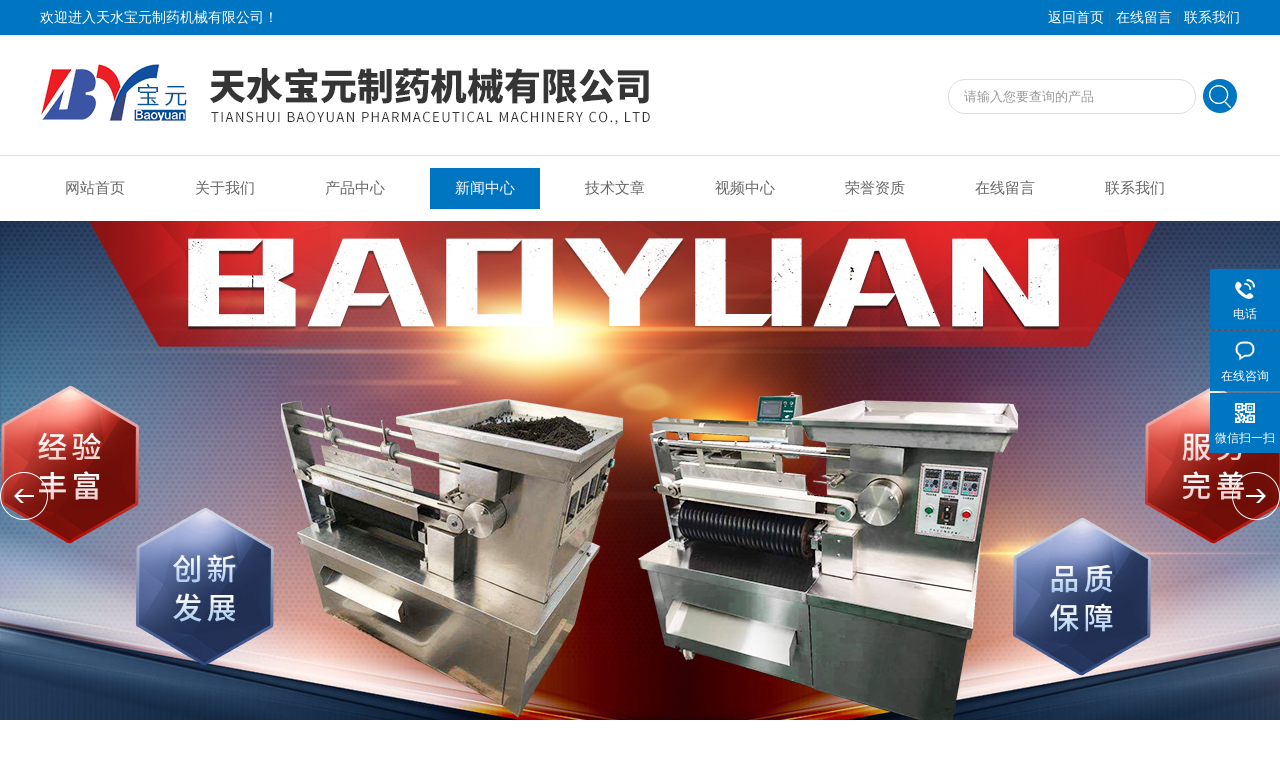

--- FILE ---
content_type: text/html; charset=utf-8
request_url: http://www.tsbyzyjx.com/News-91300.html
body_size: 5979
content:
<!DOCTYPE html PUBLIC "-//W3C//DTD XHTML 1.0 Transitional//EN" "http://www.w3.org/TR/xhtml1/DTD/xhtml1-transitional.dtd">
<html xmlns="http://www.w3.org/1999/xhtml">
<head>
<meta http-equiv="Content-Type" content="text/html; charset=utf-8" />
<meta http-equiv="x-ua-compatible" content="ie=edge,chrome=1">
<title>对于小型中药制丸机的保养过程，制药厂要非常重视！-天水宝元制药机械有限公司</title>
<META NAME="Keywords" CONTENT="小型中药制丸机">
<META NAME="Description" CONTENT="在过去，中药丸剂在生产过程中，揉药难问题一直困扰着很多企业，为解决这个问题，制药装备企业便研发生产出快速有效的小型中药制丸机，该机型不仅制丸效率比普通制丸机快5-10倍，而且具有辅助揉药团功能">
<link rel="stylesheet" type="text/css" href="http://public.mtnets.com/public/css/swiper.min.css">
<script src="http://public.mtnets.com/public/js/jqueryNew.min.js"></script>
<script src="http://public.mtnets.com/public/js/swiper.min.js"></script>
<link href="/skins/34541/css/style.css" rel="stylesheet" type="text/css" />
<!--导航当前状态 JS-->
<script language="javascript" type="text/javascript"> 
	var nav= '4';
</script>
<!--导航当前状态 JS END-->
<link rel="shortcut icon" href="/skins/34541/favicon.ico">
<script type="application/ld+json">
{
"@context": "https://ziyuan.baidu.com/contexts/cambrian.jsonld",
"@id": "http://www.tsbyzyjx.com/News-91300.html",
"title": "对于小型中药制丸机的保养过程，制药厂要非常重视！",
"pubDate": "2021-04-14T14:27:21",
"upDate": "2021-04-14T14:27:21"
    }</script>
<script language="javaScript" src="/js/JSChat.js"></script><script language="javaScript">function ChatBoxClickGXH() { DoChatBoxClickGXH('http://chat.zyzhan.com',39868) }</script><script>
(function(){
var bp = document.createElement('script');
var curProtocol = window.location.protocol.split(':')[0];
if (curProtocol === 'https') {
bp.src = 'https://zz.bdstatic.com/linksubmit/push.js';
}
else {
bp.src = 'http://push.zhanzhang.baidu.com/push.js';
}
var s = document.getElementsByTagName("script")[0];
s.parentNode.insertBefore(bp, s);
})();
</script>
</head>

<body>
<div class="welcome">
  	<div class="welcome_in">
        <div class="l">欢迎进入天水宝元制药机械有限公司！</div>
        <div class="r"><a href="/">返回首页</a> | <a href="/order.html">在线留言</a> | <a href="/contact.html">联系我们</a></div>
    </div>
  </div>
  <div id="clear"></div> 
  <div id="header">
    <div class="logo"><a href="/"><img src="/skins/34541/images/logo.jpg" alt="天水宝元制药机械有限公司" width="650" height="120" border="0" /></a></div>
    <div class="top_tel">
      <!-- search -->
      <div class="search">
        <form name="form1" method="post" action="/products.html" onSubmit="return checkform(form1)">
          <input name="keyword"  type="text" value="请输入您要查询的产品" onfocus="this.value=''" class="txt" >
          <input type="submit" name="" id="" value=" " class="search_submit">
        </form>
      </div>
      <!-- search end -->
    </div>
  </div>
  <div id="clear"></div> 
  <div id="nav_zon">
     <div id="nav" class="main_nav hover">
     <ul>
      <li id="navId1"><a href="/">网站首页</a></li>
      <li id="navId2"><a href="/aboutus.html">关于我们</a></li>
      <li id="navId3"><a href="/products.html">产品中心</a></li>	  
	  <li id="navId4"><a href="/news.html" >新闻中心</a></li>
	  <li id="navId5"><a href="/article.html" >技术文章</a></li>
      <li id="navId9"><a href="/video.html" >视频中心</a></li>
	  <li id="navId6"><a href="/honor.html" >荣誉资质</a></li>
	  <li id="navId7" ><a href="/order.html" >在线留言</a></li>
      <li id="navId8" ><a href="/contact.html">联系我们</a></li>
    </ul>
  	<script language="javascript" type="text/javascript">
try {
    document.getElementById("navId" + nav).className = "nav_active";
}
catch (e) {}
</script>
   </div>
</div>
<script src="https://www.zyzhan.com/mystat.aspx?u=tsbyzyjxc"></script>



<div id="banner_big">
  <div class="swiper-container1">
    <div class="swiper-wrapper">
        <div class="swiper-slide" style="background:url(/skins/34541/images/ba1.jpg) center center no-repeat;"></div>
        <div class="swiper-slide" style="background:url(/skins/34541/images/ba2.jpg) center center no-repeat;"></div>
    </div>
    <div class="swiper-button-next"></div>
    <div class="swiper-button-prev"></div>
    <div class="swiper-pagination"></div>
</div>
<script type="text/javascript">		
    var swiper1 = new Swiper('.swiper-container1', {      
        autoplay: 3000,//自动播放时间
        loop: true,//开启循环true or false
        slidesPerView: 1, //列数
        spaceBetween: 0, //slides之间间隔
        breakpointsInverse: true,
        nextButton: '.swiper-button-next',
        prevButton: '.swiper-button-prev',
        pagination: '.swiper-pagination',
		paginationClickable: true,
		observer:true,
		observeParents:true,
		autoplayDisableOnInteraction:false,
        breakpoints: {
            320: {
                slidesPerView: 1,
                spaceBetween: 0
            },
            767: {
                slidesPerView: 1,
                spaceBetween: 0
            },
            1080: {
                slidesPerView: 1,
                spaceBetween: 0
            },
            1200: {
                slidesPerView: 1,
                spaceBetween: 0
            }
        }
    });
</script>
  </div>
<div id="clear"></div>

<div id="contant">
  <div class="list_box"> 
    <div class="lift_zuo cl">
<div class="lnav"> 
               <div class="title_b">
					<div class="a">产品展示</div>
					<div class="b">PRODUCT DISPLAY </div>
				</div>
               <div id="clear"></div>
			<ul id="pro_nav_lb" class="pro_nav">
    
	   <li id="nynavID"><a href="/ParentList-153174.html" title="制剂机械" onmouseover="showsubmenu('制剂机械')" >制剂机械</a>
 <div id="submenu_制剂机械" style="display:none">  
		   <ul class="two_profl">
		   
		     <li><a href="/SonList-453179.html" title="中药制丸机">中药制丸机</a></li> 
		     
		     <li><a href="/SonList-163156.html" title="小型制丸机">小型制丸机</a></li> 
		     
		     <li><a href="/SonList-163159.html" title="全自动制丸机">全自动制丸机</a></li> 
		     
		     <li><a href="/SonList-163155.html" title="全自动水丸机">全自动水丸机</a></li> 
		     
		     <li><a href="/SonList-453180.html" title="中药水丸机">中药水丸机</a></li> 
		     
		     <li><a href="/SonList-163153.html" title="全自动双辊大蜜丸机">全自动双辊大蜜丸机</a></li> 
		     
		     <li><a href="/SonList-453181.html" title="蜜丸机">蜜丸机</a></li> 
		     
		     <li><a href="/SonList-163157.html" title="糖衣机">糖衣机</a></li> 
		     
		     <li><a href="/SonList-163154.html" title="高效炼药机">高效炼药机</a></li> 
		     
		     <li><a href="/SonList-163158.html" title="全自动制丸机刀轮">全自动制丸机刀轮</a></li> 
		     		  
			 </ul>	
        </div>
		   </li> 
		
	   <li id="nynavID"><a href="/ParentList-153661.html" title="原料药设备及机械" onmouseover="showsubmenu('原料药设备及机械')" >原料药设备及机械</a>
 <div id="submenu_原料药设备及机械" style="display:none">  
		   <ul class="two_profl">
		   
		     <li><a href="/SonList-163160.html" title="槽型混合机">槽型混合机</a></li> 
		     		  
			 </ul>	
        </div>
		   </li> 
		
	   <li id="nynavID"><a href="/ParentList-671275.html" title="滚圆机" onmouseover="showsubmenu('滚圆机')" >滚圆机</a>
 <div id="submenu_滚圆机" style="display:none">  
		   <ul class="two_profl">
		   
		     <li><a href="/SonList-671280.html" title="食品滚圆机">食品滚圆机</a></li> 
		     
		     <li><a href="/SonList-671279.html" title="食品制球机">食品制球机</a></li> 
		     
		     <li><a href="/SonList-671277.html" title="黑芝麻丸机">黑芝麻丸机</a></li> 
		     		  
			 </ul>	
        </div>
		   </li> 
		
	   <li id="nynavID"><a href="/ParentList-162825.html" title="筛选设备" onmouseover="showsubmenu('筛选设备')" >筛选设备</a>
 <div id="submenu_筛选设备" style="display:none">  
		   <ul class="two_profl">
		   
		     <li><a href="/SonList-163162.html" title="振动筛丸机">振动筛丸机</a></li> 
		     		  
			 </ul>	
        </div>
		   </li> 
		     
	</ul>

            </div>
    </div>
    <div class="list_right">
        	 <div class="box_bt">
        	     	<div class="box_right_title">新闻中心</div>
          <div class="bt_text_y"><span><a href="/">首页</a> > <a href="/news.html">新闻中心</a> > 对于小型中药制丸机的保养过程，制药厂要非常重视！</span></div>
          </div>
			        <div class="pro_photo">
       	  <div><h1>对于小型中药制丸机的保养过程，制药厂要非常重视！</h1></div>
           <div class="pro_details_tongji">
  　更新时间：2021-04-14　点击量：<span id="Click">3027</span>
         </div>
          <div class="n_con" id="c_detail_wrap">
        <div>　　在过去，中药丸剂在生产过程中，揉药难问题一直困扰着很多企业，为解决这个问题，制药装备企业便研发生产出快速有效的<strong><a href="http://www.tsbyzyjx.com/Products-937083.html" target="_blank">小型中药制丸</a>机</strong>，该机型不仅制丸效率比普通制丸机快5-10倍，而且具有辅助揉药团功能，揉出的药团具有可塑性，从而很好的解决了揉药难问题。</div><div>　　</div><div>　　由于制药厂对药丸的需求量大，中药制丸机为生产提供了很大的方便。但是实际上，小型中药制丸机的保养过程其实大有讲究！</div><div>　　</div><div>　　1、安装在阳光充足清洁在厂房中，可不用地脚，垫平即可，为了安全一定要接地线。</div><div>　　</div><div>　　2、在启动小型中药制丸机之前，检查齿轮箱的油位是否达到标准位置；检查料斗上的油杯中是否装有食用油；检查制丸机是否对准并拧紧；是否畅通，并调整适当的量，用酒精消毒导轮，导架，药丸刀等。</div><div>　　</div><div>　　3、空转3-5分钟，无异常即可送入物料，然后推出物料带。返回料斗部分，然后在物料带合格后开始造粒部分，在操作过程中应均匀喂料。如果发现输送和造粒不同步，则可以通过旋钮进行调整。顺时针制粒速度快，逆时针制粒速度慢。</div><div>　　</div><div>　　4、进料时切勿将异物放入料斗中，也不要将手伸入料斗的上平面，以免压板伤手。务必检查各个部分是否有异常，并立即停止并检查它们是否异常。</div><div>　　</div><div>　　5、使用后，请先关闭主开关和其他开关。清洁时，请先卸下电源插座，电加热盖和卸荷头。可以使用钩形手柄，然后拉出支架和推进器。拆卸料斗的上部，并清洁两次。</div><div>　　</div><div>　　6、中药制丸机中的油应保持在无油标记上，废油应排干并更换新油，以保持正常运转两到五个月。每班三遍向料斗上的油杯中添加油，并在其他齿轮链轮点上添加适量的油。</div><div>　　</div><div>　　小型中药制丸机作为中药丸剂的&ldquo;发动机&rdquo;，对于中药的发展起到了举足轻重的作用。通过企业的不断改善，新型制丸机还可以实现丸粒大小随用户要求定制，制成的药丸圆润平滑，质量好。</div> 
          </div>
        </div>


         <div class="cl"></div>
        <div class="ye">上一条：<a href="/News-92121.html">原来导致全自动水丸机制丸变硬的原因是这些</a><br />下一条：<a href="/News-90456.html">槽型混合机为制药行业提供诸多便利</a></div>
        </div>
  </div>
</div>
<div class="clearfix"></div>
<div id="clear"></div>
<!--尾部版权-->
<footer class="footer">
    <div class="wrapper w1200">
        <div class="ft-inner">
            <div class="leftCon">
                <div class="ft-info">
                    <div class="ft-logo"><img src="/Skins/34541/images/footlogo.png" alt="天水宝元制药机械有限公司"></div>
                    <div class="ft-tel">
                        <span>邮箱</span>
                        <p>XYG844183917@163.com</p> 
                    </div>
                    <div class="ft-address">
                        <span>地址</span>
                        <p>甘肃省天水市秦州区滨河路38号</p>
                    </div>
                </div>
            </div>
           
        </div>
        <div class="ft-copyright">
            <div class="fl">
                <span>&copy;2026 天水宝元制药机械有限公司  版权所有  All Rights Reserved.</span>
                <span>备案号：<a href="http://beian.miit.gov.cn/" target="_blank" rel="nofollow">陇ICP备2021003006号-1</a></span>
                <span><a href="/sitemap.xml" target="_blank" >sitemap.xml</a></span>
                <span>技术支持：<A href="https://www.zyzhan.com" target="_blank" rel="nofollow">制药网</A></span>
                <span><a href="https://www.zyzhan.com/login" target="_blank" rel="nofollow">管理登陆</a></span>
            </div>
            <div class="keyw">天水宝元制药机械有限公司(www.tsbyzyjx.com)主营：全自动制丸机,全自动中药制丸机,小型中药制丸机,制丸机,糖衣机,小型制丸机,高效炼药机,全自动双辊大蜜丸机,振动筛丸机,制丸机及相关附属设备</div>
        </div>
    </div>
</footer>


<!--右侧漂浮 begin-->
<div class="client-2"> 
    <ul id="client-2"> 
      <!--<li class="my-kefu-qq"> 
       <div class="my-kefu-main"> 
        <div class="my-kefu-left"><a class="online-contact-btn" href="http://wpa.qq.com/msgrd?v=3&amp;uin=2569874714&amp;site=qq&amp;menu=yes" target="_blank"><i></i><p>QQ咨询</p></a></div> <div class="my-kefu-right"></div> 
       </div>
      </li> -->
      <li class="my-kefu-tel"> 
       <div class="my-kefu-tel-main"> 
        <div class="my-kefu-left"><i></i><p>电话</p></div> 
        <div class="my-kefu-tel-right">13034116468</div> 
       </div>
      </li> 
      <li class="my-kefu-liuyan"> 
       <div class="my-kefu-main"> 
        <div class="my-kefu-left"><a href="#" onclick="ChatBoxClickGXH()" target="_blank" title="在线咨询"><i></i><p>在线咨询</p></a></div> 
        <div class="my-kefu-right"></div> 
       </div>
      </li> 
<li class="my-kefu-weixin"> 
       <div class="my-kefu-main"> 
        <div class="my-kefu-left"><i></i><p> 微信扫一扫 </p> </div> 
        <div class="my-kefu-right"> </div> 
        <div class="my-kefu-weixin-pic"><img src="/skins/34541/images/side_ewm.jpg"> </div> 
       </div>
      </li>
      <li class="my-kefu-ftop"> 
       <div class="my-kefu-main"> 
        <div class="my-kefu-left"><a href="javascript:;"><i></i><p>返回顶部</p></a> </div> 
        <div class="my-kefu-right"> </div> 
       </div>
      </li> 
    </ul> 
</div>
<!--右侧漂浮 end-->


<script type="text/javascript" src="/skins/34541/js/zzsc.js"></script>
<div style="width:300px;margin:0 auto; padding:20px 0;"><a  target="_blank" rel="nofollow noreferrer" href="https://beian.mps.gov.cn/#/query/webSearch?code=62050202000560" style="display:inline-block;text-decoration:none;height:20px;line-height:20px;"><img src="http://public.mtnets.com/images/public/ghs.png" style="float:left;"/><p style="float:left;height:20px;line-height:20px;margin: 0px 0px 0px 5px; color:#939393;">甘公网安备 62050202000560</p></a></div>

 <script type='text/javascript' src='/js/VideoIfrmeReload.js?v=001'></script>
  
</html>
</body>